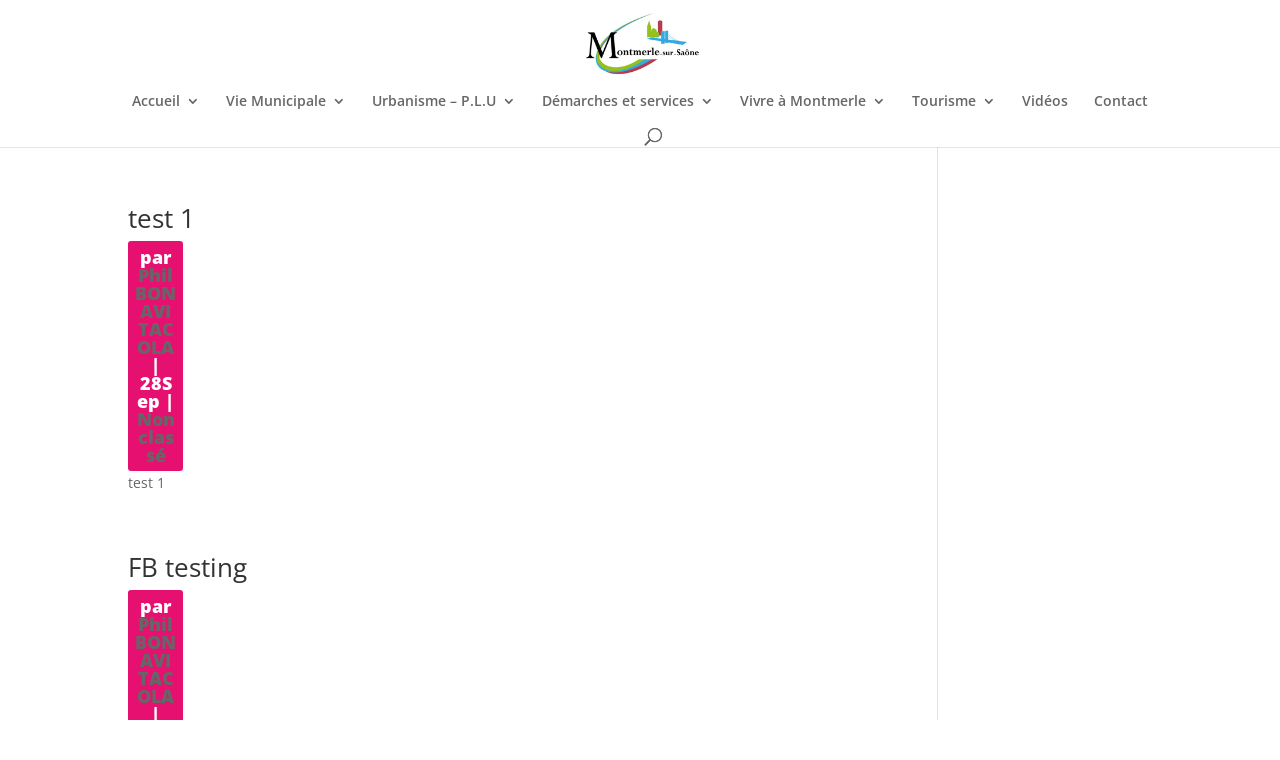

--- FILE ---
content_type: text/css
request_url: https://www.mairie-montmerle.fr/wp-content/themes/Divi-child/style.css?ver=4.21.0
body_size: 268
content:
/*
Theme Name: Divi Child
Template: Divi
Author: Child Theme Configurator
Version: 4.5.3
Updated: 2016-02-11 10:37:43
*/



html {
height: 100%;
width: 100%;
}


table, tr, td {
	border: hidden !important;
	border-top: hidden !important;
	padding: 3px !important;
}




--- FILE ---
content_type: text/css
request_url: https://www.mairie-montmerle.fr/wp-content/et-cache/global/et-divi-customizer-global.min.css?ver=1767840434
body_size: 2256
content:
@media only screen and (min-width:981px){.et_header_style_left #et-top-navigation,.et_header_style_split #et-top-navigation{padding:45px 0 0 0}.et_header_style_left #et-top-navigation nav>ul>li>a,.et_header_style_split #et-top-navigation nav>ul>li>a{padding-bottom:45px}.et_header_style_split .centered-inline-logo-wrap{width:89px;margin:-89px 0}.et_header_style_split .centered-inline-logo-wrap #logo{max-height:89px}.et_pb_svg_logo.et_header_style_split .centered-inline-logo-wrap #logo{height:89px}.et_header_style_centered #top-menu>li>a{padding-bottom:16px}.et_header_style_slide #et-top-navigation,.et_header_style_fullscreen #et-top-navigation{padding:36px 0 36px 0!important}.et_header_style_centered #main-header .logo_container{height:89px}.et_header_style_centered #logo{max-height:100%}.et_pb_svg_logo.et_header_style_centered #logo{height:100%}}@media only screen and (min-width:1350px){.et_pb_row{padding:27px 0}.et_pb_section{padding:54px 0}.single.et_pb_pagebuilder_layout.et_full_width_page .et_post_meta_wrapper{padding-top:81px}.et_pb_fullwidth_section{padding:0}}.blog article,.category article{position:relative;padding-left:40%}.blog .et_pb_post>a img,.category .et_pb_post>a img{float:left;max-width:66.67%;margin-left:-66.67%;padding:0 7% 0 0}.blog .et_pb_post>a img,.category .et_pb_post>a img{max-width:40%;float:left;padding:0 30px 25px 0}.blog article:after,.category article:after{content:"";display:table;clear:both}#left-area .post-meta{width:55px;text-align:center;line-height:1em;font-weight:900;font-size:18px;color:white!important;background-color:#e61071;border-radius:3px;padding:7px 7px;margin:0}.single-post #left-area .post-meta{position:relative;top:35px;left:-15px}.blog article,.category article{position:relative}.blog #left-area .post-meta,.category #left-area .post-meta{position:absolute;top:-5px;left:-5px}.et_post_meta_wrapper img{max-width:500px;display:block;margin-left:auto;margin-right:auto}.et_pb_image_container img,.et_pb_post a img{vertical-align:bottom;max-width:70%;display:block;margin-left:auto;margin-right:auto}div.et_pb_section.et_pb_section_0{background-size:cover!important}.ajde_evcal_calendar #evcal_head.calendar_header #evcal_cur,.ajde_evcal_calendar .evcal_month_line p{color:#b53f4e}